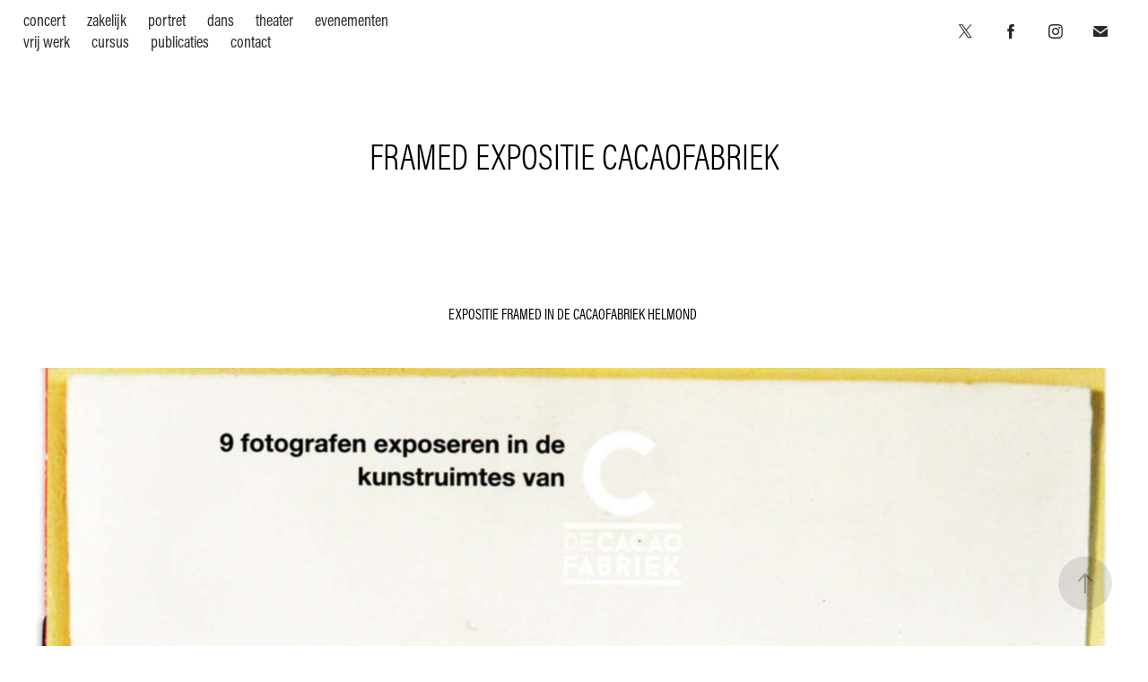

--- FILE ---
content_type: text/plain
request_url: https://www.google-analytics.com/j/collect?v=1&_v=j102&a=492786152&t=pageview&_s=1&dl=https%3A%2F%2Fdavevanhout.nl%2Fframed-expositie-cacaofabriek&ul=en-us%40posix&dt=Dave%20van%20Hout%20Photography%20-%20FRAMED%20EXPOSITIE%20CACAOFABRIEK&sr=1280x720&vp=1280x720&_u=IEBAAEABAAAAACAAI~&jid=1957409876&gjid=333136372&cid=621563278.1769764266&tid=UA-174917745-1&_gid=1268845876.1769764266&_r=1&_slc=1&z=1255816533
body_size: -450
content:
2,cG-HTM31FJZC9